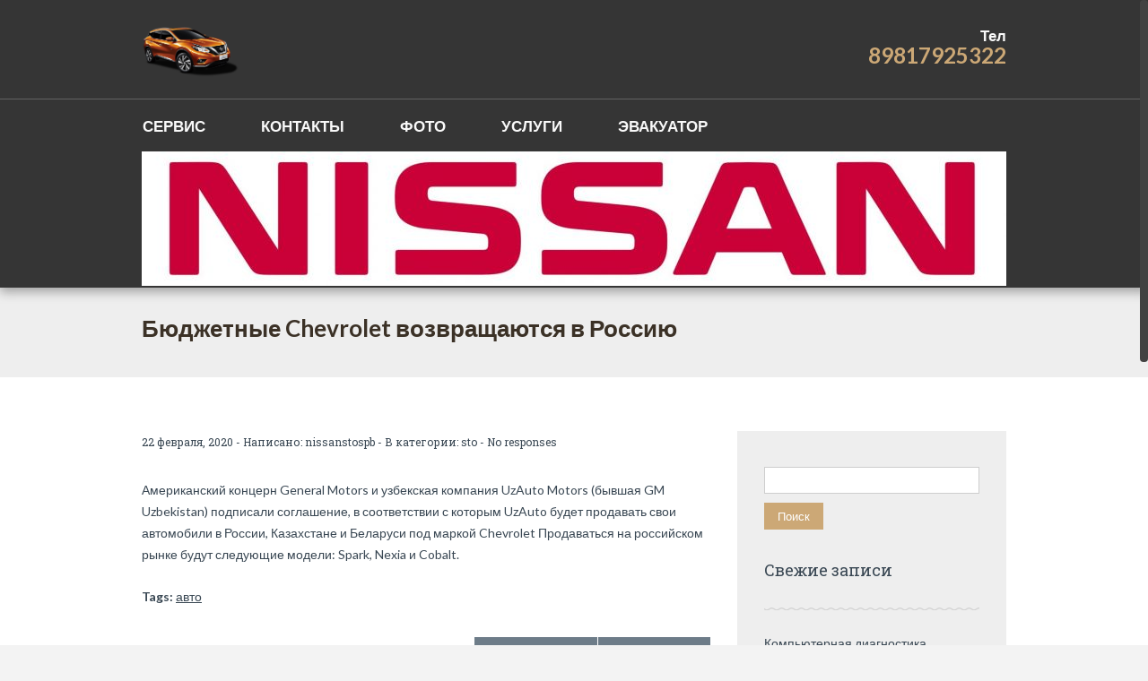

--- FILE ---
content_type: text/html; charset=UTF-8
request_url: https://nissan-mag.ru/byudzhetnye-chevrolet-vozvrashhayutsya-v-rossiyu/
body_size: 7345
content:


<!DOCTYPE html><html lang="ru-RU"><head><meta name="viewport" content="width=device-width, initial-scale=1.0, user-scalable=no"><meta http-equiv="https://nissan-mag.ru/wp-content/themes/lawyeria-lite/content-Type" content="text/html; charset=UTF-8" /><meta charset="UTF-8"><link media="all" href="https://nissan-mag.ru/wp-content/cache/autoptimize/css/autoptimize_d7ecf0a0a7d63dc556feceff57aa9521.css" rel="stylesheet"><title>Бюджетные Chevrolet возвращаются в Россию - СТО Nissan в Санкт-Петербурге</title> <!--[if lt IE 9]> <script src="https://nissan-mag.ru/wp-content/themes/lawyeria-lite/js/html5.js"></script> <link rel="stylesheet" href="https://nissan-mag.ru/wp-content/themes/lawyeria-lite/css/ie.css" type="text/css"> <![endif]--><meta name='robots' content='index, follow, max-image-preview:large, max-snippet:-1, max-video-preview:-1' /><link rel="canonical" href="https://nissan-mag.ru/byudzhetnye-chevrolet-vozvrashhayutsya-v-rossiyu/" /><meta property="og:locale" content="ru_RU" /><meta property="og:type" content="article" /><meta property="og:title" content="Бюджетные Chevrolet возвращаются в Россию - СТО Nissan в Санкт-Петербурге" /><meta property="og:description" content="&#1040;&#1084;&#1077;&#1088;&#1080;&#1082;&#1072;&#1085;&#1089;&#1082;&#1080;&#1081; &#1082;&#1086;&#1085;&#1094;&#1077;&#1088;&#1085; General Motors &#1080; &#1091;&#1079;&#1073;&#1077;&#1082;&#1089;&#1082;&#1072;&#1103; &#1082;&#1086;&#1084;&#1087;&#1072;&#1085;&#1080;&#1103; UzAuto Motors (&#1073;&#1099;&#1074;&#1096;&#1072;&#1103; GM Uzbekistan) &#1087;&#1086;&#1076;&#1087;&#1080;&#1089;&#1072;&#1083;&#1080; &#1089;&#1086;&#1075;&#1083;&#1072;&#1096;&#1077;&#1085;&#1080;&#1077;, &#1074; &#1089;&#1086;&#1086;&#1090;&#1074;&#1077;&#1090;&#1089;&#1090;&#1074;&#1080;&#1080; &#1089; &#1082;&#1086;&#1090;&#1086;&#1088;&#1099;&#1084; UzAuto &#1073;&#1091;&#1076;&#1077;&#1090; &#1087;&#1088;&#1086;&#1076;&#1072;&#1074;&#1072;&#1090;&#1100; &#1089;&#1074;&#1086;&#1080; &#1072;&#1074;&#1090;&#1086;&#1084;&#1086;&#1073;&#1080;&#1083;&#1080; &#1074; &#1056;&#1086;&#1089;&#1089;&#1080;&#1080;, &#1050;&#1072;&#1079;&#1072;&#1093;&#1089;&#1090;&#1072;&#1085;&#1077; &#1080; &#1041;&#1077;&#1083;&#1072;&#1088;&#1091;&#1089;&#1080; &#1087;&#1086;&#1076; &#1084;&#1072;&#1088;&#1082;&#1086;&#1081; Chevrolet &#1055;&#1088;&#1086;&#1076;&#1072;&#1074;&#1072;&#1090;&#1100;&#1089;&#1103; &#1085;&#1072; &#1088;&#1086;&#1089;&#1089;&#1080;&#1081;&#1089;&#1082;&#1086;&#1084; &#1088;&#1099;&#1085;&#1082;&#1077; &#1073;&#1091;&#1076;&#1091;&#1090; &#1089;&#1083;&#1077;&#1076;&#1091;&#1102;&#1097;&#1080;&#1077; &#1084;&#1086;&#1076;&#1077;&#1083;&#1080;: Spark, Nexia &#1080; Cobalt." /><meta property="og:url" content="https://nissan-mag.ru/byudzhetnye-chevrolet-vozvrashhayutsya-v-rossiyu/" /><meta property="og:site_name" content="СТО Nissan в Санкт-Петербурге" /><meta property="article:published_time" content="2020-02-22T04:03:53+00:00" /><meta name="author" content="nissanstospb" /><meta name="twitter:card" content="summary_large_image" /> <script type="application/ld+json" class="yoast-schema-graph">{"@context":"https://schema.org","@graph":[{"@type":"WebPage","@id":"https://nissan-mag.ru/byudzhetnye-chevrolet-vozvrashhayutsya-v-rossiyu/","url":"https://nissan-mag.ru/byudzhetnye-chevrolet-vozvrashhayutsya-v-rossiyu/","name":"Бюджетные Chevrolet возвращаются в Россию - СТО Nissan в Санкт-Петербурге","isPartOf":{"@id":"https://nissan-mag.ru/#website"},"datePublished":"2020-02-22T04:03:53+00:00","dateModified":"2020-02-22T04:03:53+00:00","author":{"@id":"https://nissan-mag.ru/#/schema/person/6a7d353cb738892065e1b9ee6a1f1e0d"},"breadcrumb":{"@id":"https://nissan-mag.ru/byudzhetnye-chevrolet-vozvrashhayutsya-v-rossiyu/#breadcrumb"},"inLanguage":"ru-RU","potentialAction":[{"@type":"ReadAction","target":["https://nissan-mag.ru/byudzhetnye-chevrolet-vozvrashhayutsya-v-rossiyu/"]}]},{"@type":"BreadcrumbList","@id":"https://nissan-mag.ru/byudzhetnye-chevrolet-vozvrashhayutsya-v-rossiyu/#breadcrumb","itemListElement":[{"@type":"ListItem","position":1,"name":"Главная страница","item":"https://nissan-mag.ru/"},{"@type":"ListItem","position":2,"name":"Бюджетные Chevrolet возвращаются в Россию"}]},{"@type":"WebSite","@id":"https://nissan-mag.ru/#website","url":"https://nissan-mag.ru/","name":"СТО Nissan в Санкт-Петербурге","description":"Ремонт Nissan на СТО. Нас выбирают нескольких тысяч владельцев Ниссан в Санкт-Петербурге","potentialAction":[{"@type":"SearchAction","target":{"@type":"EntryPoint","urlTemplate":"https://nissan-mag.ru/?s={search_term_string}"},"query-input":{"@type":"PropertyValueSpecification","valueRequired":true,"valueName":"search_term_string"}}],"inLanguage":"ru-RU"},{"@type":"Person","@id":"https://nissan-mag.ru/#/schema/person/6a7d353cb738892065e1b9ee6a1f1e0d","name":"nissanstospb","description":"http://nissan-mag.ru","sameAs":["http://nissan-mag.ru"],"url":"https://nissan-mag.ru/author/admin/"}]}</script> <link rel='dns-prefetch' href='//fonts.googleapis.com' /><link rel="alternate" type="application/rss+xml" title="СТО Nissan в Санкт-Петербурге &raquo; Лента" href="https://nissan-mag.ru/feed/" /><link rel="alternate" type="application/rss+xml" title="СТО Nissan в Санкт-Петербурге &raquo; Лента комментариев" href="https://nissan-mag.ru/comments/feed/" /> <script type="text/javascript">window._wpemojiSettings = {"baseUrl":"https:\/\/s.w.org\/images\/core\/emoji\/14.0.0\/72x72\/","ext":".png","svgUrl":"https:\/\/s.w.org\/images\/core\/emoji\/14.0.0\/svg\/","svgExt":".svg","source":{"concatemoji":"https:\/\/nissan-mag.ru\/wp-includes\/js\/wp-emoji-release.min.js?ver=6.4.7"}};
/*! This file is auto-generated */
!function(i,n){var o,s,e;function c(e){try{var t={supportTests:e,timestamp:(new Date).valueOf()};sessionStorage.setItem(o,JSON.stringify(t))}catch(e){}}function p(e,t,n){e.clearRect(0,0,e.canvas.width,e.canvas.height),e.fillText(t,0,0);var t=new Uint32Array(e.getImageData(0,0,e.canvas.width,e.canvas.height).data),r=(e.clearRect(0,0,e.canvas.width,e.canvas.height),e.fillText(n,0,0),new Uint32Array(e.getImageData(0,0,e.canvas.width,e.canvas.height).data));return t.every(function(e,t){return e===r[t]})}function u(e,t,n){switch(t){case"flag":return n(e,"\ud83c\udff3\ufe0f\u200d\u26a7\ufe0f","\ud83c\udff3\ufe0f\u200b\u26a7\ufe0f")?!1:!n(e,"\ud83c\uddfa\ud83c\uddf3","\ud83c\uddfa\u200b\ud83c\uddf3")&&!n(e,"\ud83c\udff4\udb40\udc67\udb40\udc62\udb40\udc65\udb40\udc6e\udb40\udc67\udb40\udc7f","\ud83c\udff4\u200b\udb40\udc67\u200b\udb40\udc62\u200b\udb40\udc65\u200b\udb40\udc6e\u200b\udb40\udc67\u200b\udb40\udc7f");case"emoji":return!n(e,"\ud83e\udef1\ud83c\udffb\u200d\ud83e\udef2\ud83c\udfff","\ud83e\udef1\ud83c\udffb\u200b\ud83e\udef2\ud83c\udfff")}return!1}function f(e,t,n){var r="undefined"!=typeof WorkerGlobalScope&&self instanceof WorkerGlobalScope?new OffscreenCanvas(300,150):i.createElement("canvas"),a=r.getContext("2d",{willReadFrequently:!0}),o=(a.textBaseline="top",a.font="600 32px Arial",{});return e.forEach(function(e){o[e]=t(a,e,n)}),o}function t(e){var t=i.createElement("script");t.src=e,t.defer=!0,i.head.appendChild(t)}"undefined"!=typeof Promise&&(o="wpEmojiSettingsSupports",s=["flag","emoji"],n.supports={everything:!0,everythingExceptFlag:!0},e=new Promise(function(e){i.addEventListener("DOMContentLoaded",e,{once:!0})}),new Promise(function(t){var n=function(){try{var e=JSON.parse(sessionStorage.getItem(o));if("object"==typeof e&&"number"==typeof e.timestamp&&(new Date).valueOf()<e.timestamp+604800&&"object"==typeof e.supportTests)return e.supportTests}catch(e){}return null}();if(!n){if("undefined"!=typeof Worker&&"undefined"!=typeof OffscreenCanvas&&"undefined"!=typeof URL&&URL.createObjectURL&&"undefined"!=typeof Blob)try{var e="postMessage("+f.toString()+"("+[JSON.stringify(s),u.toString(),p.toString()].join(",")+"));",r=new Blob([e],{type:"text/javascript"}),a=new Worker(URL.createObjectURL(r),{name:"wpTestEmojiSupports"});return void(a.onmessage=function(e){c(n=e.data),a.terminate(),t(n)})}catch(e){}c(n=f(s,u,p))}t(n)}).then(function(e){for(var t in e)n.supports[t]=e[t],n.supports.everything=n.supports.everything&&n.supports[t],"flag"!==t&&(n.supports.everythingExceptFlag=n.supports.everythingExceptFlag&&n.supports[t]);n.supports.everythingExceptFlag=n.supports.everythingExceptFlag&&!n.supports.flag,n.DOMReady=!1,n.readyCallback=function(){n.DOMReady=!0}}).then(function(){return e}).then(function(){var e;n.supports.everything||(n.readyCallback(),(e=n.source||{}).concatemoji?t(e.concatemoji):e.wpemoji&&e.twemoji&&(t(e.twemoji),t(e.wpemoji)))}))}((window,document),window._wpemojiSettings);</script> <link rel='stylesheet' id='lawyeria_lite_font-css' href='//fonts.googleapis.com/css?family=Lato%3A300%2C400%2C700%2C400italic%2C700italic%7CRoboto+Slab%3A300%2C100%2C400%2C700&#038;subset=latin%2Clatin-ext' type='text/css' media='all' /> <script type="text/javascript" src="https://nissan-mag.ru/wp-includes/js/jquery/jquery.min.js?ver=3.7.1" id="jquery-core-js"></script> <link rel="https://api.w.org/" href="https://nissan-mag.ru/wp-json/" /><link rel="alternate" type="application/json" href="https://nissan-mag.ru/wp-json/wp/v2/posts/272" /><link rel="EditURI" type="application/rsd+xml" title="RSD" href="https://nissan-mag.ru/xmlrpc.php?rsd" /><meta name="generator" content="WordPress 6.4.7" /><link rel='shortlink' href='https://nissan-mag.ru/?p=272' /><link rel="alternate" type="application/json+oembed" href="https://nissan-mag.ru/wp-json/oembed/1.0/embed?url=https%3A%2F%2Fnissan-mag.ru%2Fbyudzhetnye-chevrolet-vozvrashhayutsya-v-rossiyu%2F" /><link rel="alternate" type="text/xml+oembed" href="https://nissan-mag.ru/wp-json/oembed/1.0/embed?url=https%3A%2F%2Fnissan-mag.ru%2Fbyudzhetnye-chevrolet-vozvrashhayutsya-v-rossiyu%2F&#038;format=xml" /><link rel="icon" href="https://nissan-mag.ru/wp-content/uploads/2017/08/cropped-0000132_nissan_415-32x32.png" sizes="32x32" /><link rel="icon" href="https://nissan-mag.ru/wp-content/uploads/2017/08/cropped-0000132_nissan_415-192x192.png" sizes="192x192" /><link rel="apple-touch-icon" href="https://nissan-mag.ru/wp-content/uploads/2017/08/cropped-0000132_nissan_415-180x180.png" /><meta name="msapplication-TileImage" content="https://nissan-mag.ru/wp-content/uploads/2017/08/cropped-0000132_nissan_415-270x270.png" /></head><body class="post-template-default single single-post postid-272 single-format-standard"><header><div class="wide-header"><div class="wrapper cf"><div class="header-left cf"> <a class="logo" href="https://nissan-mag.ru" title="СТО Nissan в Санкт-Петербурге"><noscript><img src="http://nissan-mag.ru/wp-content/uploads/2017/08/PNGPIX-COM-Nissan-Murano-Car-PNG-Image-250x135.png" alt="СТО Nissan в Санкт-Петербурге" title="СТО Nissan в Санкт-Петербурге" /></noscript><img class="lazyload" src='data:image/svg+xml,%3Csvg%20xmlns=%22http://www.w3.org/2000/svg%22%20viewBox=%220%200%20210%20140%22%3E%3C/svg%3E' data-src="http://nissan-mag.ru/wp-content/uploads/2017/08/PNGPIX-COM-Nissan-Murano-Car-PNG-Image-250x135.png" alt="СТО Nissan в Санкт-Петербурге" title="СТО Nissan в Санкт-Петербурге" /></a></div><div class="header-contact"> Тел <br /> <span> <a href="tel: 89817925322" title="89817925322">89817925322</a> </span></div></div></div><div class="wrapper cf"><nav><div class="openresponsivemenu"> Открыть Меню</div><div class="container-menu cf"><div class="menu-menu-1-container"><ul id="menu-menu-1" class="menu"><li id="menu-item-1158" class="menu-item menu-item-type-custom menu-item-object-custom menu-item-home menu-item-1158"><a href="http://nissan-mag.ru/">Сервис</a></li><li id="menu-item-1159" class="menu-item menu-item-type-post_type menu-item-object-page menu-item-1159"><a href="https://nissan-mag.ru/kontakty/">Контакты</a></li><li id="menu-item-3324" class="menu-item menu-item-type-post_type menu-item-object-page menu-item-3324"><a href="https://nissan-mag.ru/foto-rabot/">Фото</a></li><li id="menu-item-1162" class="menu-item menu-item-type-post_type menu-item-object-page menu-item-has-children menu-item-1162"><a href="https://nissan-mag.ru/uslugi/">Услуги</a><ul class="sub-menu"><li id="menu-item-3328" class="menu-item menu-item-type-post_type menu-item-object-page menu-item-3328"><a href="https://nissan-mag.ru/remont-nissan-almera/">Ремонт Nissan Almera</a></li><li id="menu-item-3331" class="menu-item menu-item-type-post_type menu-item-object-page menu-item-3331"><a href="https://nissan-mag.ru/remont-nissan-qashqain/">Ремонт Nissan Qashqain</a></li><li id="menu-item-3334" class="menu-item menu-item-type-post_type menu-item-object-page menu-item-3334"><a href="https://nissan-mag.ru/remont-nissan-x-trailn/">Ремонт Nissan X-Trailn</a></li><li id="menu-item-3337" class="menu-item menu-item-type-post_type menu-item-object-page menu-item-3337"><a href="https://nissan-mag.ru/remont-nissan-pathfindern/">Ремонт Nissan Pathfindern</a></li><li id="menu-item-3343" class="menu-item menu-item-type-post_type menu-item-object-page menu-item-3343"><a href="https://nissan-mag.ru/remont-nissan-noten/">Ремонт Nissan Noten</a></li><li id="menu-item-3340" class="menu-item menu-item-type-post_type menu-item-object-page menu-item-3340"><a href="https://nissan-mag.ru/remont-nissan-tiidan/">Ремонт Nissan Tiidan</a></li><li id="menu-item-3346" class="menu-item menu-item-type-post_type menu-item-object-page menu-item-3346"><a href="https://nissan-mag.ru/remont-nissan-murano/">Ремонт Nissan Murano</a></li><li id="menu-item-3349" class="menu-item menu-item-type-post_type menu-item-object-page menu-item-3349"><a href="https://nissan-mag.ru/remont-nissan-terranon/">Ремонт Nissan Terranon</a></li><li id="menu-item-3352" class="menu-item menu-item-type-post_type menu-item-object-page menu-item-3352"><a href="https://nissan-mag.ru/remont-nissan-navaran/">Ремонт Nissan Navaran</a></li><li id="menu-item-3355" class="menu-item menu-item-type-post_type menu-item-object-page menu-item-3355"><a href="https://nissan-mag.ru/remont-nissan-juken/">Ремонт Nissan Juken</a></li><li id="menu-item-3358" class="menu-item menu-item-type-post_type menu-item-object-page menu-item-3358"><a href="https://nissan-mag.ru/remont-nissan-maxima/">Ремонт Nissan Maxima</a></li><li id="menu-item-1161" class="menu-item menu-item-type-post_type menu-item-object-page menu-item-1161"><a href="https://nissan-mag.ru/remont-nissan/">Ремонт nissan</a></li><li id="menu-item-3363" class="menu-item menu-item-type-custom menu-item-object-custom menu-item-3363"><a href="https://nissan-mag.ru/remont-nissan-primeran/">Ремонт Nissan Primeran</a></li><li id="menu-item-3368" class="menu-item menu-item-type-post_type menu-item-object-page menu-item-3368"><a href="https://nissan-mag.ru/remont-nissan-micran/">Ремонт Nissan Micran</a></li><li id="menu-item-3366" class="menu-item menu-item-type-post_type menu-item-object-page menu-item-3366"><a href="https://nissan-mag.ru/remont-nissan-teanan/">Ремонт Nissan Teanan</a></li><li id="menu-item-3379" class="menu-item menu-item-type-post_type menu-item-object-page menu-item-3379"><a href="https://nissan-mag.ru/zamena-masla-v-dvigatele-nissan/">Замена масла в двигателе Nissan</a></li><li id="menu-item-3382" class="menu-item menu-item-type-post_type menu-item-object-page menu-item-3382"><a href="https://nissan-mag.ru/zamena-masla-v-razdatochnoj-korobke-nissan/">Замена масла в раздаточной коробке Nissan</a></li><li id="menu-item-3385" class="menu-item menu-item-type-post_type menu-item-object-page menu-item-3385"><a href="https://nissan-mag.ru/zamena-masla-v-reduktore-nissan/">Замена масла в редукторе Nissan</a></li><li id="menu-item-3376" class="menu-item menu-item-type-post_type menu-item-object-page menu-item-3376"><a href="https://nissan-mag.ru/zamena-vozdushnogo-filtra-nissan/">Замена воздушного фильтра Nissan</a></li><li id="menu-item-3388" class="menu-item menu-item-type-post_type menu-item-object-page menu-item-3388"><a href="https://nissan-mag.ru/zamena-filtra-salona-nissan/">Замена фильтра салона Nissan</a></li><li id="menu-item-1160" class="menu-item menu-item-type-post_type menu-item-object-page menu-item-1160"><a href="https://nissan-mag.ru/korporativnym-klientam/">Корпоративным клиентам</a></li><li id="menu-item-1263" class="menu-item menu-item-type-taxonomy menu-item-object-category menu-item-1263"><a href="https://nissan-mag.ru/category/obzory/">Обзоры</a></li><li id="menu-item-3286" class="menu-item menu-item-type-custom menu-item-object-custom menu-item-3286"><a href="https://nissan-mag.ru/kak-obresti-uverennost-za-rulem/">Эвакуатор</a></li><li id="menu-item-3273" class="menu-item menu-item-type-custom menu-item-object-custom menu-item-3273"><a href="https://jaguarxf.ru/vebasto-dlya-mashiny/">Вебасто Для Машины</a></li><li id="menu-item-3274" class="menu-item menu-item-type-custom menu-item-object-custom menu-item-3274"><a href="https://fishinga.ru/interesting/kak-besplatno-uvelichit-podpischikov-na-youtube-kanale/">Как подписчиков на YouTube</a></li><li id="menu-item-3374" class="menu-item menu-item-type-post_type menu-item-object-page menu-item-3374"><a href="https://nissan-mag.ru/tehnicheskoe-obsluzhivanie-nissan/">Техническое обслуживание Nissan</a></li><li id="menu-item-3650" class="menu-item menu-item-type-post_type menu-item-object-post menu-item-3650"><a href="https://nissan-mag.ru/prichiny-problem-s-dizelnymi-forsunkami/">Причины проблем с дизельными форсунками</a></li><li id="menu-item-3677" class="menu-item menu-item-type-post_type menu-item-object-post menu-item-3677"><a href="https://nissan-mag.ru/remont-nasos-forsunok-gruzovikov-volvo-fh-12-13-v-sankt-peterburge-vse-nyuansy/">Ремонт насос-форсунок грузовиков Volvo FH 12, 13 в Санкт-Петербурге: все нюансы</a></li></ul></li><li id="menu-item-3566" class="menu-item menu-item-type-post_type menu-item-object-page menu-item-3566"><a href="https://nissan-mag.ru/evakuator/">Эвакуатор</a></li></ul></div></div></nav></div><div class="wrapper"> <noscript><img src="https://nissan-mag.ru/wp-content/uploads/2017/08/cropped-nissan_motor-logo.jpg" alt="" class="lawyeria-lite-header-image" /></noscript><img src='data:image/svg+xml,%3Csvg%20xmlns=%22http://www.w3.org/2000/svg%22%20viewBox=%220%200%20210%20140%22%3E%3C/svg%3E' data-src="https://nissan-mag.ru/wp-content/uploads/2017/08/cropped-nissan_motor-logo.jpg" alt="" class="lazyload lawyeria-lite-header-image" /></div><section class="wide-nav"><div class="wrapper"><h3> Бюджетные Chevrolet возвращаются в Россию</h3></div></section></header><section id="content"><div class="wrapper cf"><div id="posts"><div class="post"><div class="post-meta"> <span> 22 февраля, 2020 - Написано: <a href="https://nissan-mag.ru/author/admin/" title="Записи nissanstospb" rel="author">nissanstospb</a> - В категории: <a href="https://nissan-mag.ru/category/sto/" rel="category tag">sto</a> - <a href="#comments-template" title="Нет ответов">No responses</a> </span></div><div class="post-excerpt"><div>&#1040;&#1084;&#1077;&#1088;&#1080;&#1082;&#1072;&#1085;&#1089;&#1082;&#1080;&#1081; &#1082;&#1086;&#1085;&#1094;&#1077;&#1088;&#1085; General Motors &#1080; &#1091;&#1079;&#1073;&#1077;&#1082;&#1089;&#1082;&#1072;&#1103; &#1082;&#1086;&#1084;&#1087;&#1072;&#1085;&#1080;&#1103; UzAuto Motors (&#1073;&#1099;&#1074;&#1096;&#1072;&#1103; GM Uzbekistan) &#1087;&#1086;&#1076;&#1087;&#1080;&#1089;&#1072;&#1083;&#1080; &#1089;&#1086;&#1075;&#1083;&#1072;&#1096;&#1077;&#1085;&#1080;&#1077;, &#1074; &#1089;&#1086;&#1086;&#1090;&#1074;&#1077;&#1090;&#1089;&#1090;&#1074;&#1080;&#1080; &#1089; &#1082;&#1086;&#1090;&#1086;&#1088;&#1099;&#1084; UzAuto &#1073;&#1091;&#1076;&#1077;&#1090; &#1087;&#1088;&#1086;&#1076;&#1072;&#1074;&#1072;&#1090;&#1100; &#1089;&#1074;&#1086;&#1080; &#1072;&#1074;&#1090;&#1086;&#1084;&#1086;&#1073;&#1080;&#1083;&#1080; &#1074; &#1056;&#1086;&#1089;&#1089;&#1080;&#1080;, &#1050;&#1072;&#1079;&#1072;&#1093;&#1089;&#1090;&#1072;&#1085;&#1077; &#1080; &#1041;&#1077;&#1083;&#1072;&#1088;&#1091;&#1089;&#1080; &#1087;&#1086;&#1076; &#1084;&#1072;&#1088;&#1082;&#1086;&#1081; Chevrolet &#1055;&#1088;&#1086;&#1076;&#1072;&#1074;&#1072;&#1090;&#1100;&#1089;&#1103; &#1085;&#1072; &#1088;&#1086;&#1089;&#1089;&#1080;&#1081;&#1089;&#1082;&#1086;&#1084; &#1088;&#1099;&#1085;&#1082;&#1077; &#1073;&#1091;&#1076;&#1091;&#1090; &#1089;&#1083;&#1077;&#1076;&#1091;&#1102;&#1097;&#1080;&#1077; &#1084;&#1086;&#1076;&#1077;&#1083;&#1080;: Spark, Nexia &#1080; Cobalt.</div></div><div class="post-tags"> <span>Tags:</span> <a href="https://nissan-mag.ru/tag/avto/" rel="tag">авто</a></div><div class="single-navigation cf"> <a class="next-post" href="https://nissan-mag.ru/v-rossii-otzyvayut-avtomobili-mazda3/" rel="next">Next Post</a> <a class="previous-post" href="https://nissan-mag.ru/rassekrecheny-salon-i-harakteristiki-novogo-hyundai-i20/" rel="prev">Previous Post</a></div><div id="comments-template" class="comments-area"></div></div></div><aside id="sidebar-right"><div id="search-2" class="widget widget_search"><form role="search" method="get" id="searchform" class="searchform" action="https://nissan-mag.ru/"><div> <label class="screen-reader-text" for="s">Найти:</label> <input type="text" value="" name="s" id="s" /> <input type="submit" id="searchsubmit" value="Поиск" /></div></form></div><div id="recent-posts-2" class="widget widget_recent_entries"><div class="title-widget">Свежие записи</div><ul><li> <a href="https://nissan-mag.ru/kompyuternaya-diagnostika-avtomobilya-v-spb-proverka-i-vosstanovlenie/">Компьютерная диагностика автомобиля в СПб &#8212; Проверка и восстановление</a></li><li> <a href="https://nissan-mag.ru/diagnostika-avtomobilya-v-spb-klyuchevye-aspekty-i-sovety/">Диагностика автомобиля в СПб: ключевые аспекты и советы</a></li><li> <a href="https://nissan-mag.ru/zamena-antifriza-avtomobilya-v-spb-vazhnye-aspekty-i-rekomendatsii/">Замена антифриза автомобиля в СПб: важные аспекты и рекомендации</a></li><li> <a href="https://nissan-mag.ru/kompleksnaya-diagnostika-avtomobilya-po-45-punktam-chto-nuzhno-znat/">Комплексная диагностика автомобиля по 45 пунктам: что нужно знать</a></li><li> <a href="https://nissan-mag.ru/kompyuternaya-diagnostika-avtomobilya-chto-nuzhno-znat/">Компьютерная диагностика автомобиля: что нужно знать</a></li></ul></div><div id="text-2" class="widget widget_text"><div class="textwidget"><p><script type="text/javascript">document.write("<a href='//www.liveinternet.ru/click' "+
"target=_blank><img src='//counter.yadro.ru/hit?t45.1;r"+
escape(document.referrer)+((typeof(screen)=="undefined")?"":
";s"+screen.width+"*"+screen.height+"*"+(screen.colorDepth?
screen.colorDepth:screen.pixelDepth))+";u"+escape(document.URL)+
";"+Math.random()+
"' alt='' title='LiveInternet' "+
"border='0' width='31' height='31'><\/a>")</script></p></div></div></aside></div></section><footer id="footer"><div class="wrapper cf"><div class="footer-margin-left cf"><div class="footer-box">Боковая панель не активна.</div></div><div class="lawyeria_lite_poweredby"><a class="" href="/" target="_blank" rel="nofollow">Lite </a>создано с помощью<a class="" href="/" target="_blank" rel="nofollow"> авто</a></div></div></footer> <noscript><style>.lazyload{display:none;}</style></noscript><script data-noptimize="1">window.lazySizesConfig=window.lazySizesConfig||{};window.lazySizesConfig.loadMode=1;</script><script async data-noptimize="1" src='https://nissan-mag.ru/wp-content/plugins/autoptimize/classes/external/js/lazysizes.min.js?ao_version=3.1.14'></script>  <script async src="https://www.googletagmanager.com/gtag/js?id=UA-140060690-1"></script> <script>window.dataLayer = window.dataLayer || [];
  function gtag(){dataLayer.push(arguments);}
  gtag('js', new Date());

  gtag('config', 'UA-140060690-1');</script>  <script type="text/javascript" >(function(m,e,t,r,i,k,a){m[i]=m[i]||function(){(m[i].a=m[i].a||[]).push(arguments)}; m[i].l=1*new Date(); for (var j = 0; j < document.scripts.length; j++) {if (document.scripts[j].src === r) { return; }} k=e.createElement(t),a=e.getElementsByTagName(t)[0],k.async=1,k.src=r,a.parentNode.insertBefore(k,a)}) (window, document, "script", "https://mc.yandex.ru/metrika/tag.js", "ym"); ym(92813791, "init", { clickmap:true, trackLinks:true, accurateTrackBounce:true });</script> <noscript><div><img src="https://mc.yandex.ru/watch/92813791" style="position:absolute; left:-9999px;" alt="" /></div></noscript>  <script defer src="https://nissan-mag.ru/wp-content/cache/autoptimize/js/autoptimize_508b57846c59b91a8a01aee51745747d.js"></script></body></html>
<!-- Dynamic page generated in 0.856 seconds. -->
<!-- Cached page generated by WP-Super-Cache on 2026-01-16 13:53:12 -->

<!-- super cache -->